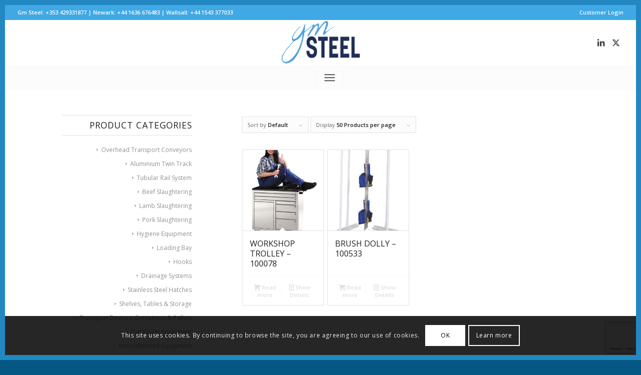

--- FILE ---
content_type: text/html; charset=utf-8
request_url: https://www.google.com/recaptcha/api2/anchor?ar=1&k=6LdR_GwaAAAAAP4T3SekJck4-_TnDa4Rw4Pc61ZM&co=aHR0cHM6Ly9nbXN0ZWVsLmNvbTo0NDM.&hl=en&v=N67nZn4AqZkNcbeMu4prBgzg&size=invisible&anchor-ms=20000&execute-ms=30000&cb=44feh0pmvrsb
body_size: 48766
content:
<!DOCTYPE HTML><html dir="ltr" lang="en"><head><meta http-equiv="Content-Type" content="text/html; charset=UTF-8">
<meta http-equiv="X-UA-Compatible" content="IE=edge">
<title>reCAPTCHA</title>
<style type="text/css">
/* cyrillic-ext */
@font-face {
  font-family: 'Roboto';
  font-style: normal;
  font-weight: 400;
  font-stretch: 100%;
  src: url(//fonts.gstatic.com/s/roboto/v48/KFO7CnqEu92Fr1ME7kSn66aGLdTylUAMa3GUBHMdazTgWw.woff2) format('woff2');
  unicode-range: U+0460-052F, U+1C80-1C8A, U+20B4, U+2DE0-2DFF, U+A640-A69F, U+FE2E-FE2F;
}
/* cyrillic */
@font-face {
  font-family: 'Roboto';
  font-style: normal;
  font-weight: 400;
  font-stretch: 100%;
  src: url(//fonts.gstatic.com/s/roboto/v48/KFO7CnqEu92Fr1ME7kSn66aGLdTylUAMa3iUBHMdazTgWw.woff2) format('woff2');
  unicode-range: U+0301, U+0400-045F, U+0490-0491, U+04B0-04B1, U+2116;
}
/* greek-ext */
@font-face {
  font-family: 'Roboto';
  font-style: normal;
  font-weight: 400;
  font-stretch: 100%;
  src: url(//fonts.gstatic.com/s/roboto/v48/KFO7CnqEu92Fr1ME7kSn66aGLdTylUAMa3CUBHMdazTgWw.woff2) format('woff2');
  unicode-range: U+1F00-1FFF;
}
/* greek */
@font-face {
  font-family: 'Roboto';
  font-style: normal;
  font-weight: 400;
  font-stretch: 100%;
  src: url(//fonts.gstatic.com/s/roboto/v48/KFO7CnqEu92Fr1ME7kSn66aGLdTylUAMa3-UBHMdazTgWw.woff2) format('woff2');
  unicode-range: U+0370-0377, U+037A-037F, U+0384-038A, U+038C, U+038E-03A1, U+03A3-03FF;
}
/* math */
@font-face {
  font-family: 'Roboto';
  font-style: normal;
  font-weight: 400;
  font-stretch: 100%;
  src: url(//fonts.gstatic.com/s/roboto/v48/KFO7CnqEu92Fr1ME7kSn66aGLdTylUAMawCUBHMdazTgWw.woff2) format('woff2');
  unicode-range: U+0302-0303, U+0305, U+0307-0308, U+0310, U+0312, U+0315, U+031A, U+0326-0327, U+032C, U+032F-0330, U+0332-0333, U+0338, U+033A, U+0346, U+034D, U+0391-03A1, U+03A3-03A9, U+03B1-03C9, U+03D1, U+03D5-03D6, U+03F0-03F1, U+03F4-03F5, U+2016-2017, U+2034-2038, U+203C, U+2040, U+2043, U+2047, U+2050, U+2057, U+205F, U+2070-2071, U+2074-208E, U+2090-209C, U+20D0-20DC, U+20E1, U+20E5-20EF, U+2100-2112, U+2114-2115, U+2117-2121, U+2123-214F, U+2190, U+2192, U+2194-21AE, U+21B0-21E5, U+21F1-21F2, U+21F4-2211, U+2213-2214, U+2216-22FF, U+2308-230B, U+2310, U+2319, U+231C-2321, U+2336-237A, U+237C, U+2395, U+239B-23B7, U+23D0, U+23DC-23E1, U+2474-2475, U+25AF, U+25B3, U+25B7, U+25BD, U+25C1, U+25CA, U+25CC, U+25FB, U+266D-266F, U+27C0-27FF, U+2900-2AFF, U+2B0E-2B11, U+2B30-2B4C, U+2BFE, U+3030, U+FF5B, U+FF5D, U+1D400-1D7FF, U+1EE00-1EEFF;
}
/* symbols */
@font-face {
  font-family: 'Roboto';
  font-style: normal;
  font-weight: 400;
  font-stretch: 100%;
  src: url(//fonts.gstatic.com/s/roboto/v48/KFO7CnqEu92Fr1ME7kSn66aGLdTylUAMaxKUBHMdazTgWw.woff2) format('woff2');
  unicode-range: U+0001-000C, U+000E-001F, U+007F-009F, U+20DD-20E0, U+20E2-20E4, U+2150-218F, U+2190, U+2192, U+2194-2199, U+21AF, U+21E6-21F0, U+21F3, U+2218-2219, U+2299, U+22C4-22C6, U+2300-243F, U+2440-244A, U+2460-24FF, U+25A0-27BF, U+2800-28FF, U+2921-2922, U+2981, U+29BF, U+29EB, U+2B00-2BFF, U+4DC0-4DFF, U+FFF9-FFFB, U+10140-1018E, U+10190-1019C, U+101A0, U+101D0-101FD, U+102E0-102FB, U+10E60-10E7E, U+1D2C0-1D2D3, U+1D2E0-1D37F, U+1F000-1F0FF, U+1F100-1F1AD, U+1F1E6-1F1FF, U+1F30D-1F30F, U+1F315, U+1F31C, U+1F31E, U+1F320-1F32C, U+1F336, U+1F378, U+1F37D, U+1F382, U+1F393-1F39F, U+1F3A7-1F3A8, U+1F3AC-1F3AF, U+1F3C2, U+1F3C4-1F3C6, U+1F3CA-1F3CE, U+1F3D4-1F3E0, U+1F3ED, U+1F3F1-1F3F3, U+1F3F5-1F3F7, U+1F408, U+1F415, U+1F41F, U+1F426, U+1F43F, U+1F441-1F442, U+1F444, U+1F446-1F449, U+1F44C-1F44E, U+1F453, U+1F46A, U+1F47D, U+1F4A3, U+1F4B0, U+1F4B3, U+1F4B9, U+1F4BB, U+1F4BF, U+1F4C8-1F4CB, U+1F4D6, U+1F4DA, U+1F4DF, U+1F4E3-1F4E6, U+1F4EA-1F4ED, U+1F4F7, U+1F4F9-1F4FB, U+1F4FD-1F4FE, U+1F503, U+1F507-1F50B, U+1F50D, U+1F512-1F513, U+1F53E-1F54A, U+1F54F-1F5FA, U+1F610, U+1F650-1F67F, U+1F687, U+1F68D, U+1F691, U+1F694, U+1F698, U+1F6AD, U+1F6B2, U+1F6B9-1F6BA, U+1F6BC, U+1F6C6-1F6CF, U+1F6D3-1F6D7, U+1F6E0-1F6EA, U+1F6F0-1F6F3, U+1F6F7-1F6FC, U+1F700-1F7FF, U+1F800-1F80B, U+1F810-1F847, U+1F850-1F859, U+1F860-1F887, U+1F890-1F8AD, U+1F8B0-1F8BB, U+1F8C0-1F8C1, U+1F900-1F90B, U+1F93B, U+1F946, U+1F984, U+1F996, U+1F9E9, U+1FA00-1FA6F, U+1FA70-1FA7C, U+1FA80-1FA89, U+1FA8F-1FAC6, U+1FACE-1FADC, U+1FADF-1FAE9, U+1FAF0-1FAF8, U+1FB00-1FBFF;
}
/* vietnamese */
@font-face {
  font-family: 'Roboto';
  font-style: normal;
  font-weight: 400;
  font-stretch: 100%;
  src: url(//fonts.gstatic.com/s/roboto/v48/KFO7CnqEu92Fr1ME7kSn66aGLdTylUAMa3OUBHMdazTgWw.woff2) format('woff2');
  unicode-range: U+0102-0103, U+0110-0111, U+0128-0129, U+0168-0169, U+01A0-01A1, U+01AF-01B0, U+0300-0301, U+0303-0304, U+0308-0309, U+0323, U+0329, U+1EA0-1EF9, U+20AB;
}
/* latin-ext */
@font-face {
  font-family: 'Roboto';
  font-style: normal;
  font-weight: 400;
  font-stretch: 100%;
  src: url(//fonts.gstatic.com/s/roboto/v48/KFO7CnqEu92Fr1ME7kSn66aGLdTylUAMa3KUBHMdazTgWw.woff2) format('woff2');
  unicode-range: U+0100-02BA, U+02BD-02C5, U+02C7-02CC, U+02CE-02D7, U+02DD-02FF, U+0304, U+0308, U+0329, U+1D00-1DBF, U+1E00-1E9F, U+1EF2-1EFF, U+2020, U+20A0-20AB, U+20AD-20C0, U+2113, U+2C60-2C7F, U+A720-A7FF;
}
/* latin */
@font-face {
  font-family: 'Roboto';
  font-style: normal;
  font-weight: 400;
  font-stretch: 100%;
  src: url(//fonts.gstatic.com/s/roboto/v48/KFO7CnqEu92Fr1ME7kSn66aGLdTylUAMa3yUBHMdazQ.woff2) format('woff2');
  unicode-range: U+0000-00FF, U+0131, U+0152-0153, U+02BB-02BC, U+02C6, U+02DA, U+02DC, U+0304, U+0308, U+0329, U+2000-206F, U+20AC, U+2122, U+2191, U+2193, U+2212, U+2215, U+FEFF, U+FFFD;
}
/* cyrillic-ext */
@font-face {
  font-family: 'Roboto';
  font-style: normal;
  font-weight: 500;
  font-stretch: 100%;
  src: url(//fonts.gstatic.com/s/roboto/v48/KFO7CnqEu92Fr1ME7kSn66aGLdTylUAMa3GUBHMdazTgWw.woff2) format('woff2');
  unicode-range: U+0460-052F, U+1C80-1C8A, U+20B4, U+2DE0-2DFF, U+A640-A69F, U+FE2E-FE2F;
}
/* cyrillic */
@font-face {
  font-family: 'Roboto';
  font-style: normal;
  font-weight: 500;
  font-stretch: 100%;
  src: url(//fonts.gstatic.com/s/roboto/v48/KFO7CnqEu92Fr1ME7kSn66aGLdTylUAMa3iUBHMdazTgWw.woff2) format('woff2');
  unicode-range: U+0301, U+0400-045F, U+0490-0491, U+04B0-04B1, U+2116;
}
/* greek-ext */
@font-face {
  font-family: 'Roboto';
  font-style: normal;
  font-weight: 500;
  font-stretch: 100%;
  src: url(//fonts.gstatic.com/s/roboto/v48/KFO7CnqEu92Fr1ME7kSn66aGLdTylUAMa3CUBHMdazTgWw.woff2) format('woff2');
  unicode-range: U+1F00-1FFF;
}
/* greek */
@font-face {
  font-family: 'Roboto';
  font-style: normal;
  font-weight: 500;
  font-stretch: 100%;
  src: url(//fonts.gstatic.com/s/roboto/v48/KFO7CnqEu92Fr1ME7kSn66aGLdTylUAMa3-UBHMdazTgWw.woff2) format('woff2');
  unicode-range: U+0370-0377, U+037A-037F, U+0384-038A, U+038C, U+038E-03A1, U+03A3-03FF;
}
/* math */
@font-face {
  font-family: 'Roboto';
  font-style: normal;
  font-weight: 500;
  font-stretch: 100%;
  src: url(//fonts.gstatic.com/s/roboto/v48/KFO7CnqEu92Fr1ME7kSn66aGLdTylUAMawCUBHMdazTgWw.woff2) format('woff2');
  unicode-range: U+0302-0303, U+0305, U+0307-0308, U+0310, U+0312, U+0315, U+031A, U+0326-0327, U+032C, U+032F-0330, U+0332-0333, U+0338, U+033A, U+0346, U+034D, U+0391-03A1, U+03A3-03A9, U+03B1-03C9, U+03D1, U+03D5-03D6, U+03F0-03F1, U+03F4-03F5, U+2016-2017, U+2034-2038, U+203C, U+2040, U+2043, U+2047, U+2050, U+2057, U+205F, U+2070-2071, U+2074-208E, U+2090-209C, U+20D0-20DC, U+20E1, U+20E5-20EF, U+2100-2112, U+2114-2115, U+2117-2121, U+2123-214F, U+2190, U+2192, U+2194-21AE, U+21B0-21E5, U+21F1-21F2, U+21F4-2211, U+2213-2214, U+2216-22FF, U+2308-230B, U+2310, U+2319, U+231C-2321, U+2336-237A, U+237C, U+2395, U+239B-23B7, U+23D0, U+23DC-23E1, U+2474-2475, U+25AF, U+25B3, U+25B7, U+25BD, U+25C1, U+25CA, U+25CC, U+25FB, U+266D-266F, U+27C0-27FF, U+2900-2AFF, U+2B0E-2B11, U+2B30-2B4C, U+2BFE, U+3030, U+FF5B, U+FF5D, U+1D400-1D7FF, U+1EE00-1EEFF;
}
/* symbols */
@font-face {
  font-family: 'Roboto';
  font-style: normal;
  font-weight: 500;
  font-stretch: 100%;
  src: url(//fonts.gstatic.com/s/roboto/v48/KFO7CnqEu92Fr1ME7kSn66aGLdTylUAMaxKUBHMdazTgWw.woff2) format('woff2');
  unicode-range: U+0001-000C, U+000E-001F, U+007F-009F, U+20DD-20E0, U+20E2-20E4, U+2150-218F, U+2190, U+2192, U+2194-2199, U+21AF, U+21E6-21F0, U+21F3, U+2218-2219, U+2299, U+22C4-22C6, U+2300-243F, U+2440-244A, U+2460-24FF, U+25A0-27BF, U+2800-28FF, U+2921-2922, U+2981, U+29BF, U+29EB, U+2B00-2BFF, U+4DC0-4DFF, U+FFF9-FFFB, U+10140-1018E, U+10190-1019C, U+101A0, U+101D0-101FD, U+102E0-102FB, U+10E60-10E7E, U+1D2C0-1D2D3, U+1D2E0-1D37F, U+1F000-1F0FF, U+1F100-1F1AD, U+1F1E6-1F1FF, U+1F30D-1F30F, U+1F315, U+1F31C, U+1F31E, U+1F320-1F32C, U+1F336, U+1F378, U+1F37D, U+1F382, U+1F393-1F39F, U+1F3A7-1F3A8, U+1F3AC-1F3AF, U+1F3C2, U+1F3C4-1F3C6, U+1F3CA-1F3CE, U+1F3D4-1F3E0, U+1F3ED, U+1F3F1-1F3F3, U+1F3F5-1F3F7, U+1F408, U+1F415, U+1F41F, U+1F426, U+1F43F, U+1F441-1F442, U+1F444, U+1F446-1F449, U+1F44C-1F44E, U+1F453, U+1F46A, U+1F47D, U+1F4A3, U+1F4B0, U+1F4B3, U+1F4B9, U+1F4BB, U+1F4BF, U+1F4C8-1F4CB, U+1F4D6, U+1F4DA, U+1F4DF, U+1F4E3-1F4E6, U+1F4EA-1F4ED, U+1F4F7, U+1F4F9-1F4FB, U+1F4FD-1F4FE, U+1F503, U+1F507-1F50B, U+1F50D, U+1F512-1F513, U+1F53E-1F54A, U+1F54F-1F5FA, U+1F610, U+1F650-1F67F, U+1F687, U+1F68D, U+1F691, U+1F694, U+1F698, U+1F6AD, U+1F6B2, U+1F6B9-1F6BA, U+1F6BC, U+1F6C6-1F6CF, U+1F6D3-1F6D7, U+1F6E0-1F6EA, U+1F6F0-1F6F3, U+1F6F7-1F6FC, U+1F700-1F7FF, U+1F800-1F80B, U+1F810-1F847, U+1F850-1F859, U+1F860-1F887, U+1F890-1F8AD, U+1F8B0-1F8BB, U+1F8C0-1F8C1, U+1F900-1F90B, U+1F93B, U+1F946, U+1F984, U+1F996, U+1F9E9, U+1FA00-1FA6F, U+1FA70-1FA7C, U+1FA80-1FA89, U+1FA8F-1FAC6, U+1FACE-1FADC, U+1FADF-1FAE9, U+1FAF0-1FAF8, U+1FB00-1FBFF;
}
/* vietnamese */
@font-face {
  font-family: 'Roboto';
  font-style: normal;
  font-weight: 500;
  font-stretch: 100%;
  src: url(//fonts.gstatic.com/s/roboto/v48/KFO7CnqEu92Fr1ME7kSn66aGLdTylUAMa3OUBHMdazTgWw.woff2) format('woff2');
  unicode-range: U+0102-0103, U+0110-0111, U+0128-0129, U+0168-0169, U+01A0-01A1, U+01AF-01B0, U+0300-0301, U+0303-0304, U+0308-0309, U+0323, U+0329, U+1EA0-1EF9, U+20AB;
}
/* latin-ext */
@font-face {
  font-family: 'Roboto';
  font-style: normal;
  font-weight: 500;
  font-stretch: 100%;
  src: url(//fonts.gstatic.com/s/roboto/v48/KFO7CnqEu92Fr1ME7kSn66aGLdTylUAMa3KUBHMdazTgWw.woff2) format('woff2');
  unicode-range: U+0100-02BA, U+02BD-02C5, U+02C7-02CC, U+02CE-02D7, U+02DD-02FF, U+0304, U+0308, U+0329, U+1D00-1DBF, U+1E00-1E9F, U+1EF2-1EFF, U+2020, U+20A0-20AB, U+20AD-20C0, U+2113, U+2C60-2C7F, U+A720-A7FF;
}
/* latin */
@font-face {
  font-family: 'Roboto';
  font-style: normal;
  font-weight: 500;
  font-stretch: 100%;
  src: url(//fonts.gstatic.com/s/roboto/v48/KFO7CnqEu92Fr1ME7kSn66aGLdTylUAMa3yUBHMdazQ.woff2) format('woff2');
  unicode-range: U+0000-00FF, U+0131, U+0152-0153, U+02BB-02BC, U+02C6, U+02DA, U+02DC, U+0304, U+0308, U+0329, U+2000-206F, U+20AC, U+2122, U+2191, U+2193, U+2212, U+2215, U+FEFF, U+FFFD;
}
/* cyrillic-ext */
@font-face {
  font-family: 'Roboto';
  font-style: normal;
  font-weight: 900;
  font-stretch: 100%;
  src: url(//fonts.gstatic.com/s/roboto/v48/KFO7CnqEu92Fr1ME7kSn66aGLdTylUAMa3GUBHMdazTgWw.woff2) format('woff2');
  unicode-range: U+0460-052F, U+1C80-1C8A, U+20B4, U+2DE0-2DFF, U+A640-A69F, U+FE2E-FE2F;
}
/* cyrillic */
@font-face {
  font-family: 'Roboto';
  font-style: normal;
  font-weight: 900;
  font-stretch: 100%;
  src: url(//fonts.gstatic.com/s/roboto/v48/KFO7CnqEu92Fr1ME7kSn66aGLdTylUAMa3iUBHMdazTgWw.woff2) format('woff2');
  unicode-range: U+0301, U+0400-045F, U+0490-0491, U+04B0-04B1, U+2116;
}
/* greek-ext */
@font-face {
  font-family: 'Roboto';
  font-style: normal;
  font-weight: 900;
  font-stretch: 100%;
  src: url(//fonts.gstatic.com/s/roboto/v48/KFO7CnqEu92Fr1ME7kSn66aGLdTylUAMa3CUBHMdazTgWw.woff2) format('woff2');
  unicode-range: U+1F00-1FFF;
}
/* greek */
@font-face {
  font-family: 'Roboto';
  font-style: normal;
  font-weight: 900;
  font-stretch: 100%;
  src: url(//fonts.gstatic.com/s/roboto/v48/KFO7CnqEu92Fr1ME7kSn66aGLdTylUAMa3-UBHMdazTgWw.woff2) format('woff2');
  unicode-range: U+0370-0377, U+037A-037F, U+0384-038A, U+038C, U+038E-03A1, U+03A3-03FF;
}
/* math */
@font-face {
  font-family: 'Roboto';
  font-style: normal;
  font-weight: 900;
  font-stretch: 100%;
  src: url(//fonts.gstatic.com/s/roboto/v48/KFO7CnqEu92Fr1ME7kSn66aGLdTylUAMawCUBHMdazTgWw.woff2) format('woff2');
  unicode-range: U+0302-0303, U+0305, U+0307-0308, U+0310, U+0312, U+0315, U+031A, U+0326-0327, U+032C, U+032F-0330, U+0332-0333, U+0338, U+033A, U+0346, U+034D, U+0391-03A1, U+03A3-03A9, U+03B1-03C9, U+03D1, U+03D5-03D6, U+03F0-03F1, U+03F4-03F5, U+2016-2017, U+2034-2038, U+203C, U+2040, U+2043, U+2047, U+2050, U+2057, U+205F, U+2070-2071, U+2074-208E, U+2090-209C, U+20D0-20DC, U+20E1, U+20E5-20EF, U+2100-2112, U+2114-2115, U+2117-2121, U+2123-214F, U+2190, U+2192, U+2194-21AE, U+21B0-21E5, U+21F1-21F2, U+21F4-2211, U+2213-2214, U+2216-22FF, U+2308-230B, U+2310, U+2319, U+231C-2321, U+2336-237A, U+237C, U+2395, U+239B-23B7, U+23D0, U+23DC-23E1, U+2474-2475, U+25AF, U+25B3, U+25B7, U+25BD, U+25C1, U+25CA, U+25CC, U+25FB, U+266D-266F, U+27C0-27FF, U+2900-2AFF, U+2B0E-2B11, U+2B30-2B4C, U+2BFE, U+3030, U+FF5B, U+FF5D, U+1D400-1D7FF, U+1EE00-1EEFF;
}
/* symbols */
@font-face {
  font-family: 'Roboto';
  font-style: normal;
  font-weight: 900;
  font-stretch: 100%;
  src: url(//fonts.gstatic.com/s/roboto/v48/KFO7CnqEu92Fr1ME7kSn66aGLdTylUAMaxKUBHMdazTgWw.woff2) format('woff2');
  unicode-range: U+0001-000C, U+000E-001F, U+007F-009F, U+20DD-20E0, U+20E2-20E4, U+2150-218F, U+2190, U+2192, U+2194-2199, U+21AF, U+21E6-21F0, U+21F3, U+2218-2219, U+2299, U+22C4-22C6, U+2300-243F, U+2440-244A, U+2460-24FF, U+25A0-27BF, U+2800-28FF, U+2921-2922, U+2981, U+29BF, U+29EB, U+2B00-2BFF, U+4DC0-4DFF, U+FFF9-FFFB, U+10140-1018E, U+10190-1019C, U+101A0, U+101D0-101FD, U+102E0-102FB, U+10E60-10E7E, U+1D2C0-1D2D3, U+1D2E0-1D37F, U+1F000-1F0FF, U+1F100-1F1AD, U+1F1E6-1F1FF, U+1F30D-1F30F, U+1F315, U+1F31C, U+1F31E, U+1F320-1F32C, U+1F336, U+1F378, U+1F37D, U+1F382, U+1F393-1F39F, U+1F3A7-1F3A8, U+1F3AC-1F3AF, U+1F3C2, U+1F3C4-1F3C6, U+1F3CA-1F3CE, U+1F3D4-1F3E0, U+1F3ED, U+1F3F1-1F3F3, U+1F3F5-1F3F7, U+1F408, U+1F415, U+1F41F, U+1F426, U+1F43F, U+1F441-1F442, U+1F444, U+1F446-1F449, U+1F44C-1F44E, U+1F453, U+1F46A, U+1F47D, U+1F4A3, U+1F4B0, U+1F4B3, U+1F4B9, U+1F4BB, U+1F4BF, U+1F4C8-1F4CB, U+1F4D6, U+1F4DA, U+1F4DF, U+1F4E3-1F4E6, U+1F4EA-1F4ED, U+1F4F7, U+1F4F9-1F4FB, U+1F4FD-1F4FE, U+1F503, U+1F507-1F50B, U+1F50D, U+1F512-1F513, U+1F53E-1F54A, U+1F54F-1F5FA, U+1F610, U+1F650-1F67F, U+1F687, U+1F68D, U+1F691, U+1F694, U+1F698, U+1F6AD, U+1F6B2, U+1F6B9-1F6BA, U+1F6BC, U+1F6C6-1F6CF, U+1F6D3-1F6D7, U+1F6E0-1F6EA, U+1F6F0-1F6F3, U+1F6F7-1F6FC, U+1F700-1F7FF, U+1F800-1F80B, U+1F810-1F847, U+1F850-1F859, U+1F860-1F887, U+1F890-1F8AD, U+1F8B0-1F8BB, U+1F8C0-1F8C1, U+1F900-1F90B, U+1F93B, U+1F946, U+1F984, U+1F996, U+1F9E9, U+1FA00-1FA6F, U+1FA70-1FA7C, U+1FA80-1FA89, U+1FA8F-1FAC6, U+1FACE-1FADC, U+1FADF-1FAE9, U+1FAF0-1FAF8, U+1FB00-1FBFF;
}
/* vietnamese */
@font-face {
  font-family: 'Roboto';
  font-style: normal;
  font-weight: 900;
  font-stretch: 100%;
  src: url(//fonts.gstatic.com/s/roboto/v48/KFO7CnqEu92Fr1ME7kSn66aGLdTylUAMa3OUBHMdazTgWw.woff2) format('woff2');
  unicode-range: U+0102-0103, U+0110-0111, U+0128-0129, U+0168-0169, U+01A0-01A1, U+01AF-01B0, U+0300-0301, U+0303-0304, U+0308-0309, U+0323, U+0329, U+1EA0-1EF9, U+20AB;
}
/* latin-ext */
@font-face {
  font-family: 'Roboto';
  font-style: normal;
  font-weight: 900;
  font-stretch: 100%;
  src: url(//fonts.gstatic.com/s/roboto/v48/KFO7CnqEu92Fr1ME7kSn66aGLdTylUAMa3KUBHMdazTgWw.woff2) format('woff2');
  unicode-range: U+0100-02BA, U+02BD-02C5, U+02C7-02CC, U+02CE-02D7, U+02DD-02FF, U+0304, U+0308, U+0329, U+1D00-1DBF, U+1E00-1E9F, U+1EF2-1EFF, U+2020, U+20A0-20AB, U+20AD-20C0, U+2113, U+2C60-2C7F, U+A720-A7FF;
}
/* latin */
@font-face {
  font-family: 'Roboto';
  font-style: normal;
  font-weight: 900;
  font-stretch: 100%;
  src: url(//fonts.gstatic.com/s/roboto/v48/KFO7CnqEu92Fr1ME7kSn66aGLdTylUAMa3yUBHMdazQ.woff2) format('woff2');
  unicode-range: U+0000-00FF, U+0131, U+0152-0153, U+02BB-02BC, U+02C6, U+02DA, U+02DC, U+0304, U+0308, U+0329, U+2000-206F, U+20AC, U+2122, U+2191, U+2193, U+2212, U+2215, U+FEFF, U+FFFD;
}

</style>
<link rel="stylesheet" type="text/css" href="https://www.gstatic.com/recaptcha/releases/N67nZn4AqZkNcbeMu4prBgzg/styles__ltr.css">
<script nonce="DnLZ16CTQgGRq9zYEs1jwQ" type="text/javascript">window['__recaptcha_api'] = 'https://www.google.com/recaptcha/api2/';</script>
<script type="text/javascript" src="https://www.gstatic.com/recaptcha/releases/N67nZn4AqZkNcbeMu4prBgzg/recaptcha__en.js" nonce="DnLZ16CTQgGRq9zYEs1jwQ">
      
    </script></head>
<body><div id="rc-anchor-alert" class="rc-anchor-alert"></div>
<input type="hidden" id="recaptcha-token" value="[base64]">
<script type="text/javascript" nonce="DnLZ16CTQgGRq9zYEs1jwQ">
      recaptcha.anchor.Main.init("[\x22ainput\x22,[\x22bgdata\x22,\x22\x22,\[base64]/[base64]/[base64]/ZyhXLGgpOnEoW04sMjEsbF0sVywwKSxoKSxmYWxzZSxmYWxzZSl9Y2F0Y2goayl7RygzNTgsVyk/[base64]/[base64]/[base64]/[base64]/[base64]/[base64]/[base64]/bmV3IEJbT10oRFswXSk6dz09Mj9uZXcgQltPXShEWzBdLERbMV0pOnc9PTM/bmV3IEJbT10oRFswXSxEWzFdLERbMl0pOnc9PTQ/[base64]/[base64]/[base64]/[base64]/[base64]\\u003d\x22,\[base64]\\u003d\\u003d\x22,\x22QTLCnwTCicK1WVIZw4BJwqpiL8OWJGh8w4HDm8K4w6Asw5vDqlXDvsOjAS4lWxApw4ozUMK5w7rDmiUpw6DCqxAaZjPDkcO/w7TCrMOWwqwOwqHDvylPwojCr8OoCMKvwo0TwoDDjiDDp8OWNhxVBsKFwqg8VmM5w54cNX8kDsOuJMORw4HDk8OOMAwzAzcpKsKaw7lewqBfHivCnywqw5nDuUoKw7oXw5bCmFwUdUHCmMOQw7huL8O4wr/[base64]/DmDA8U8KpGWbClENWDwU0wqJ6T1MITcKcPE1ZQWFkYG1pSBo/LsOfAgV7wr3DvlrDocKDw68Aw7DDkAPDqHZbZsKew5fCmVwVBMKuLmfCpcOvwp8Dw6fCimsEwq7CvcOgw6LDjMOlIMKUwr3DvE1gMsOCwotkwpcvwrxtKGMkE2gpKsKqwqTDu8K4HsOUwr3Cp2Njw6PCj0gYwp9Ow4g/[base64]/DsVQKDSDCgFRfDcO/wrkNCjEHUj7Dm8KbAkZFwrDDtQbDvcKMw6wdK3nDkcOYHmPDpTY8bsKEQlMOw5/DmFTDtMKsw4Jxw59KCMOPSFPCiMKawoRrcnPDoMKSQyHDssK+YMO0wp7CpB8Pwp7Co2tqw4QAEcOBF0jCt2DDtSnCn8KJa8OCwrQWW8OpH8OrIsKFDMKsTmbCjA1FCcKvR8KeeCQEwqnDmcOQwq8DP8OUSC/[base64]/DjhTDicKCw6Y6E8OeI0TCoxJKwpU/[base64]/[base64]/[base64]/CvsKuwopZKsKGw5LDgTfDuEjDnTbDsCXDksOXUMKXwoLDisOpwrPDoMO0w6fDk0XCjMOmBsKHUTbCncOPL8Kqw7UoKmlvJMOIdsKldCEneW/Dk8KwwrXCj8OMwokWw7kKGwDDuHHCgUjCr8Ovw5vDm1MYwqBPb2Ztw57CtjHDsH9dC2rDqkFXw43DvBrCvcK9wo/DiTTCmcOfw61Pw6QTwpxqwo3DuMOPw5TCnj1MNAZpZgIUw57DrsOEwqnCrMKEwq/DjQTCnQYtSiFMLcK0CX7Dg2g3w7zChMODDcO/wpRSNcK5wq7CvcK1woU9w7XCvsOlw4fDi8KQdsKKWg7CicK7w6zCmxDCvD3DqMKawpTDghZrwqU8w6hPwp7Dm8OHfFkYflHCtMKpKX/DgcKCw6LDvD8Xw6vDtw7DrcKsw67DhVfCsDFrGlEWw5TDmWPClThyecO1w5o/AWbCqEtQQMK9w7/DvnNTwpDCtcOeSzjCimbDusKRRsOxfVPDgcOHGDk2RmsYT29ew5PClw/CgShGw7XCrjTCsExmR8K+wrjDgH/[base64]/Cl8KswpzCscKRw686R8OXwr/Cu0zCnEnCiHLDsn5bwpw2w7fCky/CkgcaPMOdUsK6wrkVw45XE1vCvjxOw5xZWsKVbwZow6E3wo5Gwo9mw5XDpsOfw63DksKmwq4Mw5Jfw4rDoMOteBbCrcOBHcKtwqhBYcK0UwkYw59ew5rCp8OjMDRKwoUHw7jDg2Nkw71QHgt7AMORBi/CtsObwqXDjEDCmQImdH0BGcKySsOgwqfDjz9WTHPCscOmNcOBQUJ3LSFzw63CsRcRHVYDw4HDtcOgw7NMwqrDmUMFSSU5w7HDtw0Xwr7DqsOgw74Zwr4QLCPDtMOyaMKVw7wMLMKEw796Vw7Dn8ORfsODRsObfBfDg0zCgB/DnGrChcKjGMKaFcOBEnnDmCbDqijDlMOAwpnCgMKew6MCecOFw7UDFCXDr1vCsjnCigfCryYcS3fDt8OLw4HDrcKbwqXCs0BaFWrDlXAgDMKuwqLDssKrwqjCjVrDoh4ZRRYLKW9AW1bDmFfCrsKHwprCk8KQCcOJwq3DoMObYGXDvW/Dh3bDkMOVJcOkw5TDp8K/wrDDscK+AzNewqVMwpPDnFZ9worCtMObw5Ehw5hvwofCgsKlcj7CtXzDnsOZwqcCwrYNI8Kvw5zCkmnDmcOLw7vDg8OQZRjDrcO4w5XDoArDucK0fmjConA4wonCgsOrwoIlOsOww7fDiUxaw6lnw5/[base64]/CrwzDlBJqFMOrNcKLwpF4AsO8w5trZGDDg0FQwpXDhS/DqUV0EB7DmsOVPsK7OMK5w7Uxw4cPRMOnKDNgwqHDisOuw4HClMKeO3YsLMOdTsKrwrvDtMOke8OwO8KCwoIbPsOUYsKOA8O5EsKTSMOEwoTCmCBEwodnbcKIeX8CHsKDw5/DlBjDq3B7w7rCsSXDg8Kbw7DCkQrCkMOPw5/DpsKcaMKAMHPCnsKRc8KsABhSZ2x0LSTCk3lzw4vCsXHCvWLCnsO3K8K3TlIOC2vDksKAw7saHSrCpsOhwq3ChsKLw6M+FMKTwrZSa8KKZMOHfsOSw5/Ds8O0D2/CqjF8PVA/wrcZb8OrfAtddsOswq3ClsO2wp59J8O1w53DkHY/wpvDqMKmw73Dr8KVw6p/w4bCv0XCsxzCu8KOwojDoMOnwo3CncOuwo7CjcK9G2EJQMKyw5hcwrYYYkHCt1bCosKxwrzDgMOvEsKSwo7Cg8OXHk8qSywRUsK6aMOxw5jDmUfCpjQlwqjCocKIw7PDriTDnH/[base64]/DsKBG13CuMO0wrTDqMKDS8OtAcOBw5A5wrc3aUwbwr/DisOnwp7Cty3DnsOewqFzw5vDtzPCsjZXDMOtwoXDmSUVC13CgBgZMsK3LsKILMK2OlbDsjxQwo/Cn8KhDBfDujdqcsOqecKfw74kEmXDrigXworCiwREwofDuBMfdsK1YcOKJVXCgcOYwqbDlSLDuTcHBcOww5HDvcO4DXLCqMKQL8Kbw4AbYVDDv0oow6jDiX4TwohLwrNZw6XCncK/[base64]/Chh1vw67DmxZpw6zCiX7DgSRZEMOCw4jDh1YWwpfDn3dmw7dLPMKcSMKGZsKUGMKbEMKQOjovw5Zbw53DpiEJFxYewpfCq8K/CWh/w6jCtTdfwp0WwobCsnLCrX7CrCDDvMOBcsKJw4V1woIqw75EGcOYwqvDp10jQcOYNEbDolDCiMOWKRzDsBtJSGZDXcKLajcUwoo2wpzDgHEJw4vDg8Kdw5bCtSg6V8K9wpHDmsOjwqxiwrkiAm9tayTCoV3DmSDDpGfCtMKnH8K+wrTDgi/CuCU6w5MpC8KVNlLCl8Kzw73Ck8KqIcKTQUFNwr1wwp4Owr12woMrecKEFS0HKDxZTcOeGXrDncKXw6ZlwpnDtxJOwpwrwoEjwp5TSkp/OQUZAsOvZgHCkyrDh8OuYykswpfDk8KmwpA9wr7Cj0krX1Qvw4vClMOHSMO+FcOXw41rexLCrB/CiDQowpR8bcK4w5jDvMOCG8K5GifDq8OUYsKWL8KhQhLCqcOhw7zDuh7DtzI6wrgMO8Oow50kw6vDjsK0EwPDnMO7wpMnahR8w75gfxxPw5k4XcOawpXDuMKoZUkQIg7Dm8Odw7bDi2rDrcOfVMKoG3LDssKgVhDCuBAQFip0XcKOwrHDl8KPwobDvDA/FsKpI0jCqmwJwoM3wrvClcKJMwB2HMK7T8OzaznDrC/[base64]/DrxESwrhVwqXCtUQ/[base64]/Dlm8YwrHDjRLCu8Oxwq9vHUdGw7Qqwo/[base64]/CuMOjCn7Dq2puDcKvCQHDkQcdBMObwp7Ci8OZwoTCjsO/[base64]/CgMKlwo3ClcOfPMKZWkPCnHVbwqNnw5USAk3CisKDJcKbwoYwbMO7ZV7CqsO/[base64]/Cj8KuwonDtzrDvm8Xw6Q3FFfDhG5kw6PDjGPCgznCtsOswpjCrcKNU8KqwrJsw4UCLHsoHVVlwpJlw7vCi3HDtsONwrDCtsKAwozDtMK7e1RfEg8ZGF9lIUXDnsK3wqskw69zPMKVS8OIwojCscObFMOXw6/Cji4zGsOGUzXCjlt8w5nDpB/CrD0LSsO6w70Bw7bCrG9pOxPDpsKTw5Q9JMKqw73Ds8OlesOjwqYkIRfCr2rDmwFww6DCt0NGccKSG2LDnV5fw7RXX8KRG8KwF8KhVhkCwp0Qwq9qw6sow7Blw5HCiSsecnoZAcKlw4hKH8OSwr/DscO2PcKTw4TDkiN0WMOdM8KwVUDDkgFqwqgew7/DoHkMVBNywpHCm0AOwqAqDsOCJ8O/[base64]/[base64]/[base64]/PMOewrgPw6nDh33CvTx+AEXCqsKTEMOwOWbDr0DCrGN1w7fClUo1L8Kkwok/DxjDocKrwqfDqcO9wrPCj8KrDcKDMMKuYcK6SMOUwr8HTMKGWG82wrnDkCnDvcKLQsO9w44UQMO+acObw7p1w5kawr/DnsOIfA3CuBrCsw5VwqHCiH3DrcOne8Ohw6gKM8KOWhs4w4w6QsOuMjsgb09KwonCksO+wrrCgWI9BMKXw6xvYkzCrC0DXMOKccKRwqJfwrtDw49JwrLDqsK3PMO2UMK3wonDpF7DpkM7wrrChcKrAcOZaMO2VMOiV8OnDMKcSMO4cjd6e8O8OSNJE1Mswqc5aMOCw4/DpMK/[base64]/Cl8O8w4FEW8KZBDJiw6FrWsOgwoFew7nCri8EXcOLwoJ1fMKDwqBBayd3w6A6wpwaw7LDt8KWw5DDs1Naw4wdw6TDiRo7YcO+wq5TYMKSEknCsjDDgUgwScKBZVrCvRFmP8OvJMKlw6HClAPDgFs+wqcswrlaw6Nmw7HDrcOqw4nDt8KUTjvDlwcGQGx7KQE/wrocwoEFw48Fwoh6IF3CnRbCsMO3woMBw4Ehw4HClXRDwpfCiSXCmMK2wp/DpAnDhUzDtsKeAC8YcMOPw757w6vDpsOuw4siw6dJw4U3ZcOWwrXDtcORLnvCisK3wo41w5/Dt2oFw7PDicK1LFxiVBLCqx5KXcOeEUDDgMKPw6bCvALCmsOKw6zCtsK4wro8MsKKT8K2OMOdwrjDmGJqwpZ6worCqSMbHsKdT8KrJjbDunVJOcKXworDlsO7VA8EJwfChEPCo2TCrWIgccOeR8OiRU/Cl2XDqwvCl2LCksOEbMOBworCn8OLwql6FD7DlMOQIMOpwojCm8KbOsK9bQpqZ0LDn8OUCcOwKVY2w5dcw7DDqmsvw4vDisOuwoUfw5lqfiMxHCBEwp8rwrXCh2E5ZcK+w7PCrwJNLFTDrgYMF8KKaMKKUxHDpsKFwpYwKsOWODMMwrINw53DlcKJLh/Dt3jCh8KnCGIow5zClsKDw5nCv8O7wqLCrVkUwq7CiT3CksOSFlZoQDskwqjCjMKuw6rCmcKBw5MTfhk5eWgVw5nCtxDDq1jCiMKgw5LDlMKNYW7DuknClsOEw5jDpcOewpwoOW/CkzI3QCbDtcObQGfCulLCn8KCwqjDumNgbAhIw77Dt03CmQsVKFV7wobDnRRjZDFlCsKLc8ONBSbDtcKHQsK6w6ApenF5wrrCvcODIsK1AnsoGcOKw4nCiBXCuQkewrbDg8O1wqbCr8OgwpjDrMKmwrkmw6bClMKbAcO8wojCpA8gwqc5F17CrMKMw6/Dt8KbGsOMRXfDusOcf0XDoQDDisKuw6A4LcK0wpjDhQvCosOYWz1QScKSNsO5wr7DvcKTwrgRw6nDsVQDw57DisK3w7MAN8OESsKvRg7CkMORLsKJwqMiEUwhT8Kjw7dqwp4hKcKyLsKWw6/Cvi3Cj8O1F8O0SnDDq8OsQcKxN8Ocw6MLwpLDisOyCBFiQcOkdDkhw5Nhw4ZzVTFHTcO6VAFIU8KXNQ7DvGjDicKLw7hrw4vCssKuw7HCscKQU14swqJGRsKlIhjDnsOBwpZPeiNAwr/CuXnDgDEICcOiwq1Swr9nUcKlBsOQwoXDhHEbXAt1f0PDt17ChnbCv8Olwq/[base64]/DjxUjwpY/wqDCrwV3w6jDg8OXwqVkRC7CqUgOw4vCrnHDnWbCl8OCH8KHUsKCwqLCpsKYwq/Cs8KECsK4wrzDm8KUwrBOw5RYNQIFaGUxBcOMfDjCuMK6cMKQwpRYKQllwr0KBMOhH8KyZsOuw6gpwolpK8OzwrFkHMK2w5w8wo11bMKBY8OONMOGKGBUwpnCpWnDpsKbwqzDisKCUMKbEmsVX1g2c1xxwoY3JVLDp8Ocwq4LEjsFw7kvLhnCjsOsw5/Ci2jDi8O/[base64]/Dvm58w67Co25bwrTDhzVQKXNIesOrwqIxO8OXeMOLUcKFCMOUFjJ0wo50V0/DvcOewoPDq0LDsw81w551bsOyDsKfwoLDjkF9BcOcw6zCuhN8w7/CssK1wqBAw73DlsKXABHChcONGX0swqvCocKYw5UcwrAvw5bDrQZQwqvDpXBJw4rChsONOsK/woEdaMK9w7N4w74yw7/DusOvw5JgAMOlw7zCuMKHw7Nxw7jCgcO7w57Di1HCvCVJMz/Di1xqSG1HOcONIsOZw5w7wrVEw7TDrU4Kw4scwr3DhCjCh8OPwrDDncOBUcOaw75dw7d7OX46GcOzw6I2w7LDj8Ovw6rCsErDuMObEBoAFcKDJxxHBDg4WT/DgTgOwqfCtmsKXMKvK8OTw4/CtXLCoUoaw5U7C8ODIS1WwppjAH7DtsOxw4B1wrJlYVbDl2EXbcKjw5ZjDMO1H2DClcO7wqrDhCTCjMOCwrxfw5NwA8O8b8KJwpfDs8KReEHDnsOsw4/[base64]/[base64]/CusKVAMKww6A1KQbDjyhaEcOKUSfClEZ1woDCpGomw4F9AsOKfHzCtn/[base64]/w67Cv8Kuwpxow6wRBjcLwpgoZcOjw4bDryhJPAkCWcOvwprDvsKAHG3DtxrDqCIkOMOTw7XClsKkwqLCuE0Uw5nCrcOkW8KhwrQVEhXCmcOqQgsDw6/DjhzDohp9wp9hIWhpVk/[base64]/CnxZKPMOfEhjCnsOzfwZOw5VrwpNLJcKZw6Anw6F0wqXCn07DtMKuXcOowq8KwqJpw73CnXk1w4zCtQDCg8KFwpgoTnhBwqPDiU91wo9WWsOFw5PCuE1jw7PDmsKOIMO1JTjCsHfCsWVWwpdSwoAQI8OgdExcwqPCkcOgwr/[base64]/ccK7flQpDsK2IUnDsTXDm2TCs8K1OMK2I8OEwpVMw7HCqk/CiMOIwpfDpcOhXHRmwpE/woHDvsOlw518IjUvH8KiLRXCn8KldnDDiMKnT8KeWFDDkyguQcKSw5fCiSbDpsOIa1kDw4Euwr8ewqRTW1s8wrFbw6zDsUV8LsOOYMKYwqVEbEc3X3HCgB4CwoXDu2DDs8KUZ1zCs8OPLcOhw7DDlMOgBMOJSsOpQXnCkcOuMg9Lw5UjAsKWF8OZwr/DsgI9NFTDujEkw75xwpYlaws3R8KoecKBwqYww6IvwosAc8KTwpNCw5N2YsK4C8KewpJ4w7nCksOVEztlGinCnMO5wrTDqsOnw6DCnMK9wrZ6A1rCvsOgZMOdwrLDqTRXXsO+w5BWCDjCsMOawqHCmz/DlcO1bjDDuSrDtDdhdcKXWzjDvsKHw4ERwo7DvwYULWAwMcO/wpNBU8OywqxCRnfDp8K0QH7ClsOdw5hqwojCgsKrw7kPYSQUwrTCmTFGwpZxfwRkw5nCp8OdwpzDoMKHwrVowoTCuysYwrfCp8KUF8OIw51gbcOgNh7CvV7Do8Kyw6fCkl1CesKpw6AIFiwKfX/Cv8O1TXTDq8K+wodWwpwkfHHCkCkYwrrDlMKTw6jCs8K+w4ZEWksJIlkHVBbCoMO+A0Jiw4rCgSXCgEcYwo8LwrMUwpfDvMO8woY1w6jChcKXwrfDvQzDrxDDqCplwrRuMU/CocOJwozCgsOHw5zCmMKkScO+acOOw67DokDCvsKrw4dXwqfCqn4Xw7PDlsK+ACBcw7/ChizDplzCgMObwpfDvD0zwo4NwqDDmsOaeMKxQ8OWJ1sBKDMRT8Kawos8w6sLf1UrZMOWIVEzLTnDhQRkXcKzOQEmWMKpKSnCnHDCmSFhw4hlw5/CgsOgw7NcwrjDrT1LER5kwprCvsOww7TDu0TDiCfDsMODwqdZw6zCowFPw7nCrQHDtMK8w4/DnV0nwqcqw7tbw6HDnUbDvDLDkEPDmcKkKhTCtMKEwoLDsmgmwpEtfMKYwpNUKcKfWsOWw6vCo8OiNzbDhcKsw4AIw558w5rCqgp/Yl/DlcOxw7HChDUwTMOQwq/ClcKcehPDiMO0w7F4QsOqwp0jAsKtwpMeY8K3c0bCsMOvAcOPcAvDuWFdw7gYZX3DhsKhwqnDlcKrwpLDt8K7PXwhwobCjMKswoFoF2HDgMOlOW7DscOZVkXDhsO6w58XRMOhMsKowqkrGlTDpsKtwrDDvi3CjcKNwovClUrDtMKcwrcuUn1/Ww0uwpvDkMK0YzLDtVIbVMOjwqxiw7E4w6p6OmrCnsKKFl3CtcKHFsOsw7HCrhZsw7rDvnJlwrYzwoLDgBbDiMOpwoVAEcKLwoHDtcO0w4/Ct8KkwqFiNhjDogBRcMOqwpTCp8O7wrHDgMKdwqvCgsKHKsKZdRTCrsKnw74RTwV5fcOgZCzCi8KdwoLCnMKlWsKVwo7DpFzDpcKJwqvDoGl5w7nChsKrNMO9NsOXQ1d+C8O3cjx2dy3CvnZqw59bIidhNMOLw5/DrVjDiXnDiMOBKMOGO8OswpTCnMKRw6rCjSUkw7BIw5UJQncOwprCuMKtJ2QYeMOwwppzccKowofCrwHDlMKGJsKJUMKedMKJS8K5w7lPw7h9w4kSw7wmwooQax3DnQrCkVZ/w6gtw7wtDgLDjcKBwrLCosO6FVDDgSfDo8K+wrrCli1Mw67DocKLaMKVVsODw6/DsjJGw5TCvgHDqsKRwrjCqcKoV8KPJDZ2w67CmmcLwo49wrYVaVZrLyHDpMOkwrp/aDVWwr7CpQ7DiSXDjBY4A0RELlEQwo5zwpXCv8OTwoLCtMKDZcOgw7kEwooYwpk5wqDDlcKDwrDDr8K+FsK9IyAne3dPacO2w6xtw58AwqsKwrDClzwKbnJ/[base64]/D2RVR8OoRMOFw6R2GHfChx9CTcKedj9Gwos+w67DqMKIPcK6w7bCjsKDw7k4w4RXJMKAC0XDssOOZcOkw5nDpznCqsOjwqEeGsOyGhjCp8ODAmBUPcOtw4TChy7DpMOkA1A5w4PDqnfCs8OJwqHDosOXSQjDiMOxwoPCrG/[base64]/Dun/CsMOyFl1/aMKfw6BaVVHDq8KOwpgZNkbCqsKsSMKGLzoSLcOpLR05DsKDWsK/[base64]/[base64]/[base64]/[base64]/QFNNRBYFw67Dnj13UMOswqrCtnTCmBR5wpwewpNLRBYjw6bCmG/[base64]/[base64]/w7HDkCHDjMOSwpDCjsOEY8Khw5XCocOBw6HDtA0wNcKDSsOLJC4RWcOtah7DtjbDo8KIUsK/[base64]/wpTDnAptVcKkfRxlSsOUOVN1dCXCgsO9wo4NKzLDik7Dn3fCtMKKBsO0w78wJ8KYw6jDiXHCg0HCuibDqsKVDEI2woZpwp3CoEXDlT8lwoVOLg8adcKNC8OXw6/CoMOCOQXCjcKUecO1w4IATMKJw7wKw6bDkwUbH8KmdgdPSsO8woZIw67CnAHCu1cuJVjCicK8wrsqwr/[base64]/CsyVOw4fCvcKBAsKvY3JpwoBKwqDCghYXcjojJilbwqLCqsKmHMO5wpDCu8KDKAAHLQh0DVvDlQ7Dh8OlUVjClcOBMMKlUsKjw60fw7xQwq7CnVgnCMKawqgldMOHw5/DmcO8O8O2GzzDtcKmDy7Cl8OgXsO2w5DDjVjCvMOgw7LDr07CsyDCpEvDqRk1wp4Xw5gmYcK7wqM+HF4iwrrDiHPCsMOSOsKLQ23Di8O6wqrCoDhcw7oaf8OQwq4/w5BYBsKSdsOAw45pAGUhEsO/[base64]/J8KLw4w4wr1Rw4/DnMOofhdNe8Kvw4fCv2jCumtUEcKKMTMrCUvDv0EYIEvDiADDpcOOw43CuX1swpbCh3UDWmJnVcOwwpsxw7Jew69yHnbClnQCwr9nNm3CiBfDkh/DhMOtw7TClyxiJ8ODwo/DrcKIWAM0SwwywoBjesKlwpvCt1x9w5ZCQQwSw5ZSw53CiyEpSgx7w5loc8O0BsKmwoTDpsKWw7tJw5LCmQDDisOlwpYeOsK2wpBzwqN0fEpLw5UVbMKLMhrDtcOuccOZIcKGK8OnZcOpZg/DvsOkMsObwqQIeQ8Awq3CtH3Coj3CnMOGNBHDlUN3wqdQN8KtwosDw5RHRcKHdcOrFS4yGys6w6gaw4XDrh7DrEE/w6/Cg8KaZVBiCMOiwpbCjh8Ew60aWMOWw4vChcKJwqrClFvCtVFuVWECd8K8A8KMYMOhUcKqwqN7w6F9wrwII8ONwokMe8OmUTBhf8OMw4kAwq3CqlADfRhgw7dBwo/[base64]/CksKnHFDCocKKwrUfO0gEJ0JhwqUSacKgHX5GEHNEIsKMcMOow4slMg/DuEYgwpAtwrJXw4XCpk/[base64]/CqwfDmXfDnFDDl23DkHfDl18yVBvCgFHDi1x6VsO6wqICwpVRwqAzwpFCw704Y8OkCB/DjlJRJMKHw68KXAxYwo50NsKmw7hAw6DCk8O+wo9oA8KWwqEtM8Kpw7vDr8Kew4bCgixNwrDCpC0gK8K2MsKxa8KPw6dkwqwPw6l/clnChcOLAS/DkMO1Kk8Fw6TDkGtZJDLDnsKPwrgPwqd0CRpKKMOTw6nDqDzDmcOsU8OQBMKcWcKkQErDssKzw4XDuyMxw5zCsMKswrLDnB9Nwp3CisKnwqRuw4w7w6/Ds2EwIEfCscOpGMOSw4p/w6TDh0nCgksYwrxWw7zCsjHDoApLA8OEHGrDh8KyIAzDtyQUJ8KZwr3DnsK+GcKCDG9Gw4pAJsKAw77Cp8Ozw53CqcKzAAcxwpDCqhFcM8ODw6bCuA88FgzCn8OMwoYQwpzCmEN2IcOqwo/ChWvCt0ZowrrCgMO5w4LCl8K2w5VwYsKkWnQTDsOdbWsUazslwpbDmwM9w7N5wqtYwpPDniANw4bDvHQLw4d6wr8hBSnCksKyw6hlw6dhYkJMwrA6w63ChsKcZFlUNjHCk3zDmMOSw6XDtyxRw4Jew7PCsT/DoMOPwo/DhEBxwop4w40pL8Kpw6/[base64]/Di8K9BQTDhcKNw7vCq8OTbU/CqEHCmk85wqXDh8O7BsK6QsKZw6MDwonDnsOPwr8Lw7HCgcKqw5bCpjLDnWFUdMOxwqMNLl7Dk8ONw5XCgMO7wozCiFTCr8O8w5fChQfCtcKyw6vDpMK2w7F9SlhvCMKfwpwewpF0KMKyCzNrVsKpA2PDvMKzLcOQw7jCtw3CnTYkbWR7wq/DsC4aW1TCocK1ADjClMOhw4lpJ1HCnTnDtcOWw6sBw77DjcOwYRvDp8O+w75IUcOXwrPDtMKbKRkNel/[base64]/HVFdwqnDhMOTJMKDE3DCjF/Cqx4Tw5UJYzTCocK1w4sSXwrDqxrDtcK/HmrDlsKULjBhCcKNEBA4wrfDgcORSmYJwoZUcTsYw4kKGgDDvsKywqYkF8Ouw7TCr8KLIybCjsK/w63DiTPDmMO/w5odw7MxLVbCvMKqJsOKfxnCqcKdM2TCiMK5wrhUSAQYwrEhCWtbb8OpwqVhw5nCgMOYw6opVTnCsD4zwpZ7w4RWwpELw65Hw5HDvsKrw4UAYsKkLQzDusK1wohKwo/DoGLDosOjwqQUeUoRw77DocK7woB7LG4Nw7/CpXzDo8ORaMK8wrnCiH9/w5RrwrpNw7jCgsKWw5cBcnrDu2/Dth3DisOTZMKcw5w4w5vDicOtIS3DvmvCpH3CswTDocO8GMODKcKPT1zCv8KlwpTCvsKKS8Kyw5jCpsK7b8OKQcOgHcOtwph4F8KYQcO/w77Cl8OGwqIawqMYwrg0w7xCw6vDrMKxwovCgMK2cH4mIiERXWZ/w5haw7/Ds8KwwqjDn0nDtsO4QTc/[base64]/CnEzDusOyZhREw5Uyw5lyw6XDnsO2dCcMAcK2wrbDhzzDtHrCjMKnwrrDhhZNSHU3woFawqDCh2zDuFnCoS5CwrHCu2bDtUvCryjDq8O7w4Y2w6JcUm/DgsK2wq8Gw6Y8C8KIw6HDo8O0wq3CuyhcwrzClMK/JsOPwrnDisO4w7lPw4vDhMKtw6gFwrLCg8OVw6Ruw6rDp3EPwojCvsKPw7c/w59Rw74dLcOoYzHDrmrDscKPwqocwpfDi8O4C2bClMKQw6rDjk16aMKfw5x0w6vCrsKmVsKhOzDCmyLDvyXDkHl7IsKKZznCucKvwpZ2wrEYaMKuwqHChi/DvsODD0PDoXwCVcKJKMKYZXrCqzPDr07DnnM0X8KEwr/[base64]/DmsOnwrhuwoPCrw/Dt8O8wqA/DDgywrIoCcKfw63Dmz/DgU/[base64]/CjCpCRsK3w6HDosOgw4DCkxh5KMOfChETw4wZw7HDsxLDqcKew7UPwoLClcKweMKiHMKmUsOne8OMwrRXYsKcMDQ2RMK+wrTCk8O1w7/DvMKHw43Cr8KDEWVdf1TDj8OQSnVnLkFnYQkBwovDqMOaQgHCqcOpbnHDhQIXwosCw7jDtsOmw7FVWsO6wq0/AQHCvcO4wpREOzPDul53w5/Cu8OLw4XCgS7Dv1/DicKzwoc6w4l4eRggwrfCpS/ChMOqw7tmw7DCkcOOasOQwq5kwrhHwpTDsVHDq8KWa1TDksKNw5fCk8OtAsKYw7dsw6kzQVNgbh1aQD/[base64]/CtsOpw6EHwoLDvHvDicOhw4/[base64]/[base64]/H8Opwp0xwq5NwpoJBcKtXkPCoMO1DcK4ZsOFFBzCj8ONwrvCjMOkHkpnw6bDv3wmPA/ClgvDoSkPw7HDpirCiCp0cXHDjFxlwpDDvcKCw6zDqGgKw43DssKIw7DDsC0PF8KGwoluwplBH8OAPwbCh8OpEcKHFRjCsMKMwpwUwq0aOcKLwo/Cqxtow6XDocOUI3vDtkc1w4lXwrbDjsOlw6FrwrfDi1Iiw70Ww78MRCPCgMOCG8OMN8KtF8KjcsOrEEFENyJUFSjClMO+w5DDriAPwpI9wq7DuMKObMKkwo7CrCtDwrB+SCHDjCLDnx4vw5kMFhTCvAQFwrVXw5lSWcKMfl1vw68wf8O9Nlk/w7RkwrbCiXJPwqNww5JAwprDsGxcUyNIa8O3UsKWacOsIHcnAMO+wpLCgcKgw5AAPcOnOMK9w7zCr8OzFMOrwojDiX8lXMKoR00eZMKFwrJralbDtMKHwqByazNXwpF2MsOvwqp4OMO/woXDmiZwRQg4w7QRwqsDP005dsO0XsKieU3Du8OVw5LCq2xEXcK2aFZJwrXDqsKfOcOlUsKywoNWwo7DqQMSwo8HfG3Djkosw6EjMErCvcKuah10PVfCrMK8XDPDnzDDgSgifCFQwqPDs0/[base64]/d8OvRk/CuDp0wok6diHDksOQUsOOw4LConAcw5fCgMOPcVfDjQ9bwqA0QcK8R8ODdzNHPsOsw5DCrMOaEAJFUU05woXClXbCrBnDl8K1Yz0XXMKEH8Otw41dIMOUwrDCsG7Dp1LCkBrCoh9Vw4RaRGVew5rDscKbThTDosOww4TCv21bwrYow5LDgi7CosKAOMK6wqLDhsKHw7/Cn2bDl8OMwrxhRnXDkcKBwrjDrwJMwoN3JQPDnBFDcsOow67DgUJ6w4Z7P3fDl8KDaH5QQXgaw7HChcOqH27DpS9xwpEFw7jDl8OtQMKRMsK0w69Vw7dkJMKiwrjCmcKSTSjCiHjCtgQWwpTDhjZIBMOieylUO2x3woXCuMO2AmRPQjTCq8Kyw5Nyw5TChsK/eMOWSMKyw4XCjwQYKlfDtgUXwq4tw4fDtcOmXmt0wrHCmGpKw6jCssO5EsOUa8KIQhouw7jDhQTDjl/CrCAtQcK0wrALf2sLw4JwcDXDvRYYK8OUw7HDrx5yw6/CszrChMOfwrXDhjfDn8KfA8KIw6vCkQbDoMOzwojCs2zCviNewr97wrsiPFnCk8OQw7jDpsOLfsOEOA3Cn8ONQRQkw5waeivCjBnCsUZOMMK7R3LDlHDChcOQwqvCgsKRVlIdwrnCrMK6wo4fwr07w4nDt0vCocO9w7E6w7s4w543wqtSGsOoHE7DucKhwp/DoMO6Z8KwwqXDojIUYsOMW0nDjUc8YcKNLsOWw5J5Vi8IwrM9w5nCiMOGSCLDtMKECsKhGcKCw7vDnidLccOowqxsDC7CiH3CuiHDkcKtwoRSHUHCu8KhwpLDvxxIXMO9w4fDjcOfbDLDkcOTwpYcGGJ/w7tOw4/DqsOQNcKUw5XCnMKvwoBCw7NAw6QRw4vDmMKKfcOnYn/Dj8KvRVIgMmjCjQtoawfCocKPT8O/wp8Mw5VFw5Vww43Dt8KYwqF7wq3Cn8KLw4hsw7/DoMKDwo0zY8KSG8OZdMOhLFROURTCrMOlAcK6w6nDmMOsw7LCrnxtwq/[base64]/WQlOH8OFWxc5wocqGsOSw47CscKuw6IRwrbDqUt3wrN6w4VUYTI/JcO+KhzDpSDCssO/w5lLw7lnw4kbUnB8MMKXCy/CjsKbUMOZJmdTbznDsiZCw63DjwAAI8OUw7s4wqYSwpxvwotiZhs/OcOFYsOfw6pGw7hjw77Do8KhKMK/[base64]/w5TDusKRwoTCvn3DvUrCvQTCi2PCmTTDoVdCwppWWSHCh8Ktw67CrMKiwrZMHgPCk8K1w7fDlVRTAsKuwp/[base64]/Ct8K8wovChF3CjUbDn8KUw79WX8OMGlszYMKUE8OdLMKbFxUCWMKuw4N2ODzDkcKcRMOkw5Eewrc5QU5Qw5pvwoXDk8KCUcKKwrsYw6rDu8KGwozDlGQSWMK3w7XDtF/Dm8Onw54RwplDwq3CksOQw7rCjR1Mw5VMwoF7w5XCuyPDv3l9RnV7ScKHwroQTsOuw67DlELDicODw5RvTcO/c2PCksO1MGdpEwoKwrwnwp1pRRjDqMOze0rDssKhL0EVwpxsFMOWw4HChj3CpwvClC3DtsKbwobCocK7EMKdTj/DqlxPw4lvS8OlwqcTw4MIFMOgVwPDv8K/UsKGw5vDhsKBRGc6B8KjwrbDrmt8wq/[base64]/bcOFw4dlw5E2wrXCm8ORHil3w6jCqTPDrsK2LWR4w5/DrWDCs8KNw6HDl1DCgQljA07DmHQhDMKqw77CihPDr8O/Tw3CnCZgNWBPUMKnYGPCi8O4wpU3wp0mw7kMA8Klwr3DicOlwqXDukrCiUQlEsOkO8OLCknCssOPaCZ3N8KuVWUMLQ7DscKOwqjDp0vCjcKDw6gywoNFwpA6wqADYm7DlcORasKSPMOqJMKJUMK8wqIgw45/SBkeaWZqw5zCiW/[base64]/[base64]/w4JIw6TDm1XDusOjw5vCi8K3wq4Tw6HCuHjDvsKcFcKUw5PCq8O8w4PCqmHCjFV9f23Cliwkw4YJw6LCog7DkcKmw4zDhzobBcK4w5TDi8KsB8O5wqISw47Du8OVw5PDq8ObwrbDlcO5Nx88cTwHw7dWKMOhNcKmWxFHVT9Vw6/DosORwr4jw67DtiguwoQYwrrCmwzCiA4/wr7DiRHCm8KTWzFHIxvCpsKWLMOxwq1/VMO4wrLCoxHCm8KwRcOhAiLDkC8mwpXCtgvDlyMITcKSwqzDrwPCvcOoA8Ofbi8DQ8K1wrsiKgHDnHvCsHpzMsO5EsOhwozCviLDrcOhHDPDshjCnUIlYsKCwoTCmCbCmBXCiFzDtE/DiEXClBRwMjjCgcK6GsOkwoPCnsOQcCMTwq7CjsOGwqkRTxYLEcOWwrh7NcOdw4h2w4/[base64]/CtsO6GVEXc8KsLcO7w69IGUnDqsO9w7bCoSjCr8OVVsKId8O/fcOwYXUSCMKNworCr1QrwosRJFbDvzbDrjTDosOWNgQAw6HDmMOdwqzCjsOOwrUkwpAzw5wdw5hQwqMEwqXDnMKUw4lKw5x6YU3CqsKuwqMywrZBwr9oP8OsGcKRw5bClcKLw4NjMHHDisOcw5/CgybDj8Ofw7vCicOIwoY6CcOPScKiasO6XsKNwpowYMOZWAZQw5HDqRc3wphfw4XDkxDDpsOTWcOwJmbCt8KawoXDiVRewr4eaQY9wpBFVMK2FMKdwoNKBV1Nw5x1ZAvCgWI/X8O7bU0AL8KOwpHCpyZ9P8KrdsKIFsOUGTnDqGbDuMOawoXDmsOuwq7DvsOcf8KAwqMgeMKkw7EQwqbChzgTwrtrw7XDkxHDijwzM8KaCsOsfx93woEmesKbDsOBWwUxKmrDo0fDokTCmjfDn8K/[base64]\\u003d\\u003d\x22],null,[\x22conf\x22,null,\x226LdR_GwaAAAAAP4T3SekJck4-_TnDa4Rw4Pc61ZM\x22,0,null,null,null,0,[21,125,63,73,95,87,41,43,42,83,102,105,109,121],[7059694,362],0,null,null,null,null,0,null,0,null,700,1,null,0,\[base64]/76lBhnEnQkZnOKMAhnM8xEZ\x22,0,1,null,null,1,null,0,1,null,null,null,0],\x22https://gmsteel.com:443\x22,null,[3,1,1],null,null,null,1,3600,[\x22https://www.google.com/intl/en/policies/privacy/\x22,\x22https://www.google.com/intl/en/policies/terms/\x22],\x22L/XLgG/2NCsClssg4oKVctjh8IWt0ozA7UV7+kqgiP0\\u003d\x22,1,0,null,1,1769463898789,0,0,[131,63,178,79,19],null,[19],\x22RC-C3dE_xzVXxrRVA\x22,null,null,null,null,null,\x220dAFcWeA51lzuWKO7RF_MUuJnCn6OdCQI3NHKkXyv1MGoLoMdzlIc_1zLLmFRgHAL-jl8cGZHtGTWLMoglx2gL07T-81c0zyYDiQ\x22,1769546698801]");
    </script></body></html>